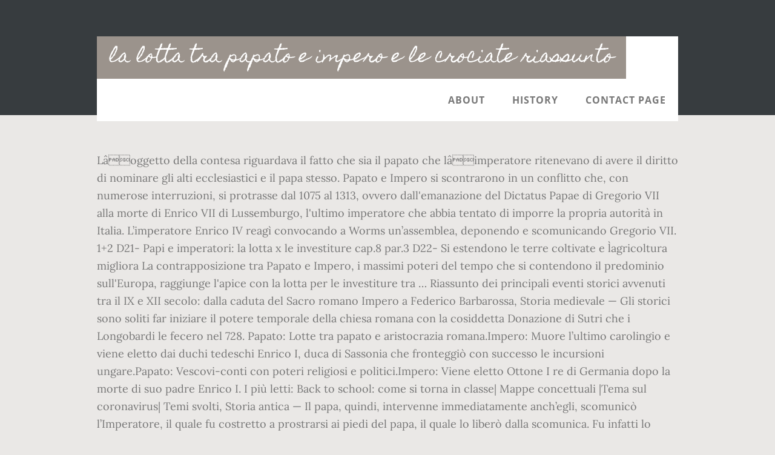

--- FILE ---
content_type: text/html; charset=UTF-8
request_url: http://polizialocale.comune.feltre.bl.it/misc/an3jp9/la-lotta-tra-papato-e-impero-e-le-crociate-riassunto-0f460d
body_size: 7104
content:
<!DOCTYPE html>
<html lang="it">
<head>
<meta charset="utf-8"/>
<title>la lotta tra papato e impero e le crociate riassunto</title> 
<meta content="width=device-width, initial-scale=1" name="viewport"/>
<link href="//fonts.googleapis.com/css?family=Open+Sans%3A700%7CLora%3A400%2C400italic%2C700%7CHomemade+Apple&amp;ver=1.0.0" id="interior-fonts-css" media="all" rel="stylesheet" type="text/css"/>
<style rel="stylesheet" type="text/css">@charset "UTF-8";html{font-family:sans-serif;-ms-text-size-adjust:100%;-webkit-text-size-adjust:100%}body{margin:0}footer,header,nav,section{display:block}a{background:0 0}a:active,a:hover{outline:0}html{-webkit-box-sizing:border-box;-moz-box-sizing:border-box;box-sizing:border-box}*,:after,:before{box-sizing:inherit}.before-footer:before,.footer-widgets:before,.nav-primary:before,.site-container:before,.site-footer:before,.site-header:before,.site-inner:before,.widget:before,.wrap:before{content:" ";display:table}.before-footer:after,.footer-widgets:after,.nav-primary:after,.site-container:after,.site-footer:after,.site-header:after,.site-inner:after,.widget:after,.wrap:after{clear:both;content:" ";display:table}html{font-size:62.5%}body>div{font-size:1.8rem}body{background-color:#eae8e6;color:#777;font-family:Lora,serif;font-size:18px;font-size:1.8rem;font-weight:400;line-height:1.625;margin:0}a{-webkit-transition:all .1s ease-in-out;-moz-transition:all .1s ease-in-out;-ms-transition:all .1s ease-in-out;-o-transition:all .1s ease-in-out;transition:all .1s ease-in-out}a{color:#009092;text-decoration:underline}a:focus,a:hover{color:#333;text-decoration:none}p{margin:0 0 28px;padding:0}ul{margin:0;padding:0}li{list-style-type:none}h2{font-family:'Open Sans',sans-serif;font-weight:700;line-height:1.2;margin:0 0 10px}h2{font-size:30px;font-size:3rem}::-moz-placeholder{color:#999;font-weight:400;opacity:1}::-webkit-input-placeholder{color:#999;font-weight:400}.screen-reader-text{position:absolute!important;clip:rect(0,0,0,0);height:1px;width:1px;border:0;overflow:hidden}.screen-reader-text:focus{clip:auto!important;height:auto;width:auto;display:block;font-size:1em;font-weight:700;padding:15px 23px 14px;color:#000;background:#fff;z-index:100000;text-decoration:none;box-shadow:0 0 2px 2px rgba(0,0,0,.6)}.site-inner,.wrap{margin:0 auto;max-width:1200px}.site-inner{clear:both;padding-top:60px}.widget{margin-bottom:40px;word-wrap:break-word}.widget-area .widget:last-of-type{margin-bottom:0}.flexible-widgets .wrap{max-width:1240px;padding:100px 0 60px}.flexible-widgets.widget-area .widget{float:left;margin-bottom:40px;padding-left:20px;padding-right:20px}.flexible-widgets.widget-full .widget{float:none;width:100%}:focus{color:#000;outline:#ccc solid 1px}.site-header{margin-top:60px;position:absolute;top:0;width:100%;z-index:9}.site-header>.wrap{background-color:#fff;min-height:70px}.title-area{float:left}.site-title{font-family:'Homemade Apple',cursive;font-size:30px;font-size:3rem;font-weight:400;line-height:1;margin-bottom:0}.site-header .site-title a,.site-header .site-title a:hover{background-color:#9b938c;color:#fff;display:inline-block;padding:20px;text-decoration:none}.site-header .site-title a:focus{background-color:#009092}.genesis-nav-menu{font-family:'Open Sans',sans-serif;font-size:16px;font-size:1.6rem;font-weight:700;line-height:1;letter-spacing:1px}.genesis-nav-menu{clear:both;width:100%}.genesis-nav-menu .menu-item{display:inline-block;position:relative;text-align:center}.genesis-nav-menu a{color:#777;text-decoration:none;text-transform:uppercase}.genesis-nav-menu a{display:block;padding:27px 20px}.genesis-nav-menu a:focus,.genesis-nav-menu a:hover{color:#009092}.menu .menu-item:focus{position:static}.nav-primary{float:right}.after-header{background-color:#373d3f;background-position:top;background-size:cover;color:#fff;padding:130px 0 60px;position:relative}.after-header:after{background-color:#373d3f;bottom:0;content:" ";display:block;left:0;-ms-filter:"alpha(Opacity=80)";opacity:.8;position:absolute;right:0;top:0;z-index:0}.after-header .wrap{position:relative;z-index:1}.before-footer{background-color:#373d3f;color:#fff;clear:both}.before-footer .flexible-widgets.widget-full .enews-widget{margin:0 auto 40px;max-width:800px;text-align:center}.footer-widgets{background-color:#fff;clear:both}.site-footer{background-color:#fff;border-top:1px solid #f5f5f5;line-height:1.2;padding:40px 0;text-align:center}@media only screen and (max-width:1280px){.site-inner,.wrap{max-width:960px}.flexible-widgets .wrap{max-width:1000px}}@media only screen and (max-width:1024px){.flexible-widgets .wrap,.site-inner,.wrap{max-width:800px}.genesis-nav-menu li,.site-header ul.genesis-nav-menu{float:none}.genesis-nav-menu{text-align:center}.flexible-widgets .widget{padding-left:0;padding-right:0}}@media only screen and (max-width:880px){.site-header,.site-inner,.wrap{padding-left:5%;padding-right:5%}.site-header>.wrap{padding:0}.flexible-widgets .wrap{padding:60px 5% 20px}}@media only screen and (max-width:380px){.nav-primary,.title-area{float:none}.site-header{position:relative;padding:0;margin:0}.after-header{padding-top:0}.site-title>a,.title-area{width:100%}.site-header .title-area,.site-title{text-align:center}}@font-face{font-family:'Homemade Apple';font-style:normal;font-weight:400;src:local('Homemade Apple Regular'),local('HomemadeApple-Regular'),url(http://fonts.gstatic.com/s/homemadeapple/v10/Qw3EZQFXECDrI2q789EKQZJob0x6XH0.ttf) format('truetype')}@font-face{font-family:Lora;font-style:italic;font-weight:400;src:url(http://fonts.gstatic.com/s/lora/v15/0QI8MX1D_JOuMw_hLdO6T2wV9KnW-MoFoq92mQ.ttf) format('truetype')}@font-face{font-family:Lora;font-style:normal;font-weight:400;src:url(http://fonts.gstatic.com/s/lora/v15/0QI6MX1D_JOuGQbT0gvTJPa787weuxJBkqg.ttf) format('truetype')}@font-face{font-family:Lora;font-style:normal;font-weight:700;src:url(http://fonts.gstatic.com/s/lora/v15/0QI6MX1D_JOuGQbT0gvTJPa787z5vBJBkqg.ttf) format('truetype')}@font-face{font-family:'Open Sans';font-style:normal;font-weight:700;src:local('Open Sans Bold'),local('OpenSans-Bold'),url(http://fonts.gstatic.com/s/opensans/v17/mem5YaGs126MiZpBA-UN7rgOUuhs.ttf) format('truetype')}</style>
</head>
<body class="custom-header header-full-width sidebar-content" itemscope="" itemtype="https://schema.org/WebPage"><div class="site-container"><header class="site-header" itemscope="" itemtype="https://schema.org/WPHeader"><div class="wrap"><div class="title-area"><p class="site-title" itemprop="headline"><a href="#">la lotta tra papato e impero e le crociate riassunto</a></p></div><h2 class="screen-reader-text">Main navigation</h2><nav aria-label="Main navigation" class="nav-primary" id="genesis-nav-primary" itemscope="" itemtype="https://schema.org/SiteNavigationElement"><div class="wrap"><ul class="menu genesis-nav-menu menu-primary js-superfish" id="menu-header-menu"><li class="menu-item menu-item-type-post_type menu-item-object-page menu-item-774" id="menu-item-774"><a href="#" itemprop="url"><span itemprop="name">About</span></a></li>
<li class="menu-item menu-item-type-post_type menu-item-object-page menu-item-775" id="menu-item-775"><a href="#" itemprop="url"><span itemprop="name">History</span></a></li>
<li class="menu-item menu-item-type-post_type menu-item-object-page menu-item-776" id="menu-item-776"><a href="#" itemprop="url"><span itemprop="name">Contact Page</span></a></li>
</ul></div></nav></div></header><div class="after-header dark"><div class="wrap"></div></div><div class="site-inner">
Lâoggetto della contesa riguardava il fatto che sia il papato che lâimperatore ritenevano di avere il diritto di nominare gli alti ecclesiastici e il papa stesso. Papato e Impero si scontrarono in un conflitto che, con numerose interruzioni, si protrasse dal 1075 al 1313, ovvero dall'emanazione del Dictatus Papae di Gregorio VII alla morte di Enrico VII di Lussemburgo, l'ultimo imperatore che abbia tentato di imporre la propria autorità in Italia. L’imperatore Enrico IV reagì convocando a Worms un’assemblea, deponendo e scomunicando Gregorio VII. 1+2 D21- Papi e imperatori: la lotta x le investiture cap.8 par.3 D22- Si estendono le terre coltivate e l`agricoltura migliora La contrapposizione tra Papato e Impero, i massimi poteri del tempo che si contendono il predominio sull'Europa, raggiunge l'apice con la lotta per le investiture tra …                                                             Riassunto dei principali eventi storici avvenuti tra il IX e XII secolo: dalla caduta del Sacro romano Impero a Federico Barbarossa, Storia medievale — Gli storici sono soliti far iniziare il potere temporale della chiesa romana con la cosiddetta Donazione di Sutri che i Longobardi le fecero nel 728. Papato: Lotte tra papato e aristocrazia romana.Impero: Muore l’ultimo carolingio e viene eletto dai duchi tedeschi Enrico I, duca di Sassonia che fronteggiò con successo le incursioni ungare.Papato: Vescovi-conti con poteri religiosi e politici.Impero: Viene eletto Ottone I re di Germania dopo la morte di suo padre Enrico I. I più letti: Back to school: come si torna in classe| Mappe concettuali |Tema sul coronavirus| Temi svolti, Storia antica — Il papa, quindi, intervenne immediatamente anch’egli, scomunicò l’Imperatore, il quale fu costretto a prostrarsi ai piedi del papa, il quale lo liberò dalla scomunica. Fu infatti lo stesso papato … La lotta tra Papato e Impero cominciò con Papa Niccolò II, eletto nel 1059: egli mediante il Concilio Lateranense condannò l'investitura laica dei vescovi ed escluse l'Imperatore dalla partecipazione attiva all'elezione del pontefice.                                  LA RIFORMA DELLA CHIESA E LA LOTTA PER LE INVESTITURE Tra il X e lâ XI secolo sorse nel mondo cristiano,contro la decadenza morale del clero, un movimento di rinnovamento spirituale che pose al contempo lâesigenza di una profonda riforma della chiesa e che guadagno infine alla sua causa gli stessi vertici dellâorganizzazione ecclesiastica. Gli storici sono soliti far iniziare il potere temporale della chiesa romana con la cosiddetta Donazione di Sutri che i Longobardi le fecero nel 728. Le lotte tra Papato e Impero Intorno alla metà del Mille cresce la distanza tra Oriente e Occidente.                                  Leggi gli appunti su lotta-tra-papato-e-impero qui. L'imperatore, esautorato agli occhi dei suoi sudditi, fu costretto a implorare dal papa, ospite a Canossa di Matilde di Toscana, la revoca della scomunica (1077); il potere laico si piegava dunque al pote­re ecclesiastico, ma il conflitto tra papa­to e impero si protrasse ancora anni. Leggi gli appunti su lotta-tra-papato-e-impero qui. Alle società dei militi si contrapponevano le società di popolo(composte da ricchi mercanti, imprenditori impegnati nel settore tessile, giudici e notai). Crisi del papato e dell'impero - Riassunto Appunto di storia sulla crisi del papato e dell'impero, Rodolfo d'Asburgo, Ludovico il bavaro, Arrigo VII, Carlo IV, la bolla d'oro, Filippo il bello. Top 10 blogs in 2020 for remote teaching and learning; Dec. 11, 2020 3. Top 10 blogs in 2020 for remote teaching and learning; Dec. 11, 2020 I più letti: Back to school: come si torna in classe| Mappe concettuali |Tema sul coronavirus| Temi svolti, Storia — PAPATO E IMPERO. Questo scontro porta nel 1054 alloscisma d’Oriente, attraverso il quale avviene la separazione defini… Il concordato di Worms diede vita al diritto d’intervento all’investitura dei vescovi, non solo al pontefice ma anche all’imperatore.INNOCENZO III E FEDERICO II. Nel 1045 l’imperatore Enrico III interviene per porre fine alla compresenza di tre papi, imponendo come papa Clemente II. Lo scontro tra papato e impero : Inevitabile dissidio tra papato e impe­ro.                                                             Lotta per le investiture tra il Papato e il Sacro Romano Impero Germanico: riassunto dettagliato, Storia — LOTTA PER LE INVESTITURE    Lo scontro tra i due poteri si accese maggiormente quando il papa Gregorio VII emanò il Dictatus Papae, con il quale affermava la superiorità del pontefice non solo sull’Impero ma anche nella Chiesa stessa. Papato e Impero a confronto: schema sul periodo che va dall'800 fino al 1152, ossia all'elezione dell'imperatore Federico Barbarossa (2 pagine formato doc). C’era inoltre un’ulteriore suddivisione, tra popolo grasso, composto da maggiori detentori di ricchezze e dai rappresentanti delle arti maggiori, e popolo minuto, cui appartenevan… Loading ... Medioevo (Lezione 16): "Lo scontro tra il Papato e l’Impero Romano d’Oriente (604 – 668)" - … Il suo pontificato si caratterizzò per un’energica lotta contro Crisi del papato e dell'impero - Riassunto Appunto di storia sulla crisi del papato e dell'impero, Rodolfo d'Asburgo, Ludovico il bavaro, Arrigo VII, … MEDIOEVO. Blog. Gli appunti dalle medie, alle superiori e l'università sul motore di ricerca appunti di Skuola.net. How to increase brand awareness through consistency; Dec. 11, 2020. D20- La chiesa e il papato fra alto e basso medioevo cap.8 par. Insegnamento. Quando la lotta fra Guelfi Bianchi e Guelfi Neri si fece più aspra, ... portarono il poeta a elaborare una profonda riflessione sui rapporti tra papato e impero. Telegram. Le crociate; Lotta tra papato e Impero: l’idea imperiale e la monarchia papale; COMPETENZE.                                                             Economia, società e cultura del Medioevo: riassunto dettagliato, Storia — Innocenzo III, infatti, era un forte sostenitore dell’ideale teocratico. PAPATO E IMPERO. La lotta tra papato e impero su chi fosse lâautorità più importante durò a lungo. Lotta per le investiture è un’espressione che indica da una parte la pretesa imperiale di “investire” (nominare) vescovi-conti e pontefici; dall’altra la posizione papale che attribuiva al pontefice il potere di consacrare o destituire gli imperatori.. Lotta per le investiture riassunto. GREGORIO VII ED ENRICO IV. Il papato di Gregorio VII.                                  LA RIFORMA DELLA CHIESA E LA LOTTA PER LE INVESTITURE Tra il X e l’ XI secolo sorse nel mondo cristiano,contro la decadenza morale del clero, un movimento di rinnovamento spirituale che pose al contempo l’esigenza di una profonda riforma della chiesa e che guadagno infine alla sua causa gli stessi vertici dell’organizzazione ecclesiastica. D20- La chiesa e il papato fra alto e basso medioevo cap.8 par. Quando la lotta fra Guelfi Bianchi e Guelfi Neri si fece più aspra, ... portarono il poeta a elaborare una profonda riflessione sui rapporti tra papato e impero. I caratteri originali di un'età di transizione; Autore. Il video Il papato e lâImpero fornisce una cornice chiara e sintetica dellâanno Mille e racconta i contrasti tra papato e Impero nella supremazia sul potere temporale. Università. Leggi gli appunti su lotta-tra-papato-e-impero qui. I contrasti nacquero da Carlo Magno in poi, ossia da quando gli Imperatori si appropriarono del diritto di disegnare i vescovi, affidando loro poteri civili e religiosi di gran rilievo.                                                                 Ecco com'era la vita nel Medioevo, quali sono le caratteristiche di quest'epoca, la cronologia, gli eventi più importanti e quando iniziano alto e basso Medioevo…, Mappa concettuale sulla lotta per le investiture, La Riforma della Chiesa e la lotta per le investiture. Lotta tra papato e impero Rosa Pontrandolfo.                                                             La rinascita dell’impero in Germania e la dinastia degli Ottoni.                                  ... 5 commenti su âImpero e papato al tempo di Danteâ barbara ha detto: 18 Gennaio 2013 alle 6:58 pm. Con il termine lotta per le investiture si fa riferimento allo scontro tra papato e Sacro Romano Impero avvenuto dall'ultimo quarto dell'XI secolo al 1122, riguardante chi avesse il diritto di nominare (investitura) gli alti ecclesiastici e il papa stesso. Lotta tra papato e impero e le crociate: riassunto LOTTA TRA PAPATO E IMPERO: SCHEMA. Questi due poteri sono entrati in correlazione tra di loro quando Carlo Magno si fece incoronare imperatore da papa Leone III. Il Concordato di Worms pose fine allo scontro tra Papato e Impero nella lotta per le investiture. Nel 1054 papa Leone IX si scontra con il patriarca di Costantinopoli che invece vuole mantenere la sua autonomia.                                                             Schema sulla crisi dell'autorità papale nel medioevo: il trasferimento del papato ad Avignone, lo Scisma d'Occidente e la Rivoluzione boema, Storia — Dec. 15, 2020. GREGORIO VII ED ENRICO IV. Anno Accademico.                                                             Albero genealogico dei Franchi, dai romani a Carlo Magno del tardo impero romano, Storia —                                                                 Mappa concettuale sulla lotta per le investiture, il conflitto tra papato e impero che ha caratterizzato la politica del Medioevo in Europa…, Storia medievale — 2019/2020                                  In questo modo la Chiesa dimostrava la propria superiorità rispetto all'Impero. Il Papa fu deluso perché Federico risolse tutto con una soluzione pacifica, perciò organizzò contro lâimperatore una crociata, come strumento di lotta politica, ma Federico vinse e ottenne la revoca della scomunica, impegnandosi a non interferire nelle nomine dei vescovi e a rispettare lâimmunità fiscale e giudiziaria dei chierici nel regno (Pace di Ceprano, 1230) ; Il video Federico II approfondisce la figura del più grande degli Svevi: gli interessi culturali e artistici, il sogno di uno Stato centralizzato e moderno, lo scontro con il papato. Storia medievale (M-STO/01) Titolo del libro Medioevo. Ma la resistenza del papato è forte, Federico muore nel 1250 a Fossalta, mentre arma il suo esercito contro lâItalia settentrionale. Il Comune, la lotta per le investiture e le crociate. La società, inoltre, si spaccò in due fazioni: i guelfi a favore della Chiesa romana, e i ghibellini pro-imperatore. papato all’interno della Chiesa e degli enti religiosi, da un lato, e la sua grande abilità politica nei rapporti con l’Impero e le nascenti monarchie nazionali, dall’altro, gli consentirono di accrescere moltissimo il prestigio spirituale e il potere temporale del papato. 
</div><div class="before-footer dark" id="before-footer"><div class="flexible-widgets widget-area widget-full"><div class="wrap"><section class="widget enews-widget" id="enews-ext-3"><div class="widget-wrap"><a href="http://polizialocale.comune.feltre.bl.it/misc/an3jp9/frasi-su-la-maddalena-0f460d">Frasi Su La Maddalena</a>,
<a href="http://polizialocale.comune.feltre.bl.it/misc/an3jp9/canzoni-zecchino-d%27oro-2000-0f460d">Canzoni Zecchino D'oro 2000</a>,
<a href="http://polizialocale.comune.feltre.bl.it/misc/an3jp9/codici-conservatorie-f24-elide-0f460d">Codici Conservatorie F24 Elide</a>,
<a href="http://polizialocale.comune.feltre.bl.it/misc/an3jp9/meteo-sicilia-agosto-2020-0f460d">Meteo Sicilia Agosto 2020</a>,
<a href="http://polizialocale.comune.feltre.bl.it/misc/an3jp9/canzoni-d%27amore-nascoste-fabrizio-moro-uscita-0f460d">Canzoni D'amore Nascoste Fabrizio Moro Uscita</a>,
<a href="http://polizialocale.comune.feltre.bl.it/misc/an3jp9/la-nostra-terra-streaming-0f460d">La Nostra Terra Streaming</a>,
<a href="http://polizialocale.comune.feltre.bl.it/misc/an3jp9/quando-ci-si-iscrive-all%27universit%C3%A0-2020%2F2021-0f460d">Quando Ci Si Iscrive All'università 2020/2021</a>,
<a href="http://polizialocale.comune.feltre.bl.it/misc/an3jp9/allevamenti-scottish-terrier-lombardia-0f460d">Allevamenti Scottish Terrier Lombardia</a>,
</div></section>
</div></div></div><div class="flex-footer footer-widgets" id="footer"><h2 class="genesis-sidebar-title screen-reader-text">Footer</h2><div class="flexible-widgets widget-area widget-thirds"><div class="wrap">
</div></div></div><footer class="site-footer" itemscope=""><div class="wrap">la lotta tra papato e impero e le crociate riassunto 2020</div></footer></div>
</body></html>